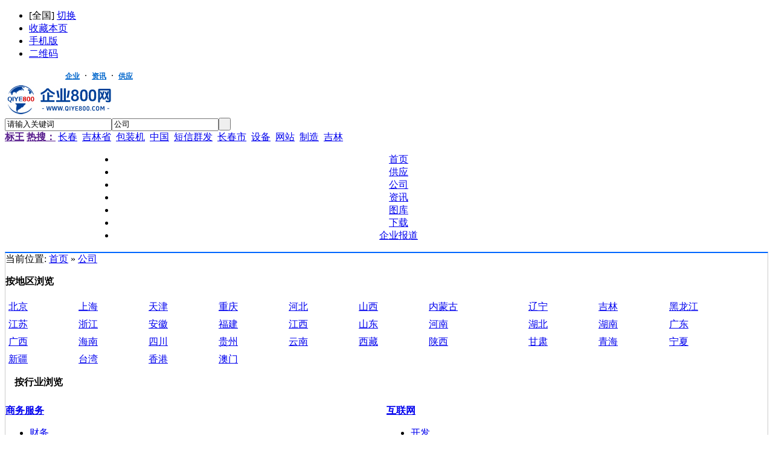

--- FILE ---
content_type: text/html;charset=GBK
request_url: http://www.qiye800.com/company/
body_size: 7271
content:
<!DOCTYPE html PUBLIC "-//W3C//DTD XHTML 1.0 Transitional//EN" "http://www.w3.org/TR/xhtml1/DTD/xhtml1-transitional.dtd">
<html xmlns="http://www.w3.org/1999/xhtml">
<head>
<meta http-equiv="Content-Type" content="text/html;charset=GBK"/>
<title>公司_企业800网 企业黄页 免费黄页发布 吉林省长春市企业推广平台 企业名录 中国b2b电子商务平台联盟单位</title>
<meta name="keywords" content="企业黄页 免费黄页发布 吉林省长春市企业推广平台 企业名录 中国b2b电子商务平台联盟单位"/>
<meta name="description" content="中国专业的企业黄页 免费黄页发布 吉林省长春市企业推广平台 企业名录 中国b2b电子商务平台联盟单位 my114.net qiye800.com"/>
<meta http-equiv="mobile-agent" content="format=html5;url=http://www.qiye800.com/mobile/index.php?moduleid=4">
<link rel="shortcut icon" type="image/x-icon" href="http://www.qiye800.com/favicon.ico"/>
<link rel="bookmark" type="image/x-icon" href="http://www.qiye800.com/favicon.ico"/>
<link rel="canonical" href="http://www.qiye800.com/company/"/>
<link rel="archives" title="企业800网" href="http://www.qiye800.com/archiver/"/>
<link rel="stylesheet" type="text/css" href="http://www.qiye800.com/skin/default/style.css"/>
<link rel="stylesheet" type="text/css" href="http://www.qiye800.com/skin/default/catalog.css"/>
<!--[if lte IE 6]>
<link rel="stylesheet" type="text/css" href="http://www.qiye800.com/skin/default/ie6.css"/>
<![endif]-->
<script type="text/javascript">window.onerror=function(){return true;}</script><script type="text/javascript" src="http://www.qiye800.com/lang/zh-cn/lang.js"></script>
<script type="text/javascript" src="http://www.qiye800.com/file/script/config.js"></script>
<script type="text/javascript" src="http://www.qiye800.com/file/script/jquery.js"></script>
<script type="text/javascript" src="http://www.qiye800.com/file/script/common.js"></script>
<script type="text/javascript" src="http://www.qiye800.com/file/script/page.js"></script>
<script type="text/javascript" src="http://www.qiye800.com/file/script/jquery.lazyload.js"></script><script type="text/javascript">
GoMobile('http://www.qiye800.com/mobile/index.php?moduleid=4');
var searchid = 4;
 
</script>
</head>
<body>
<div class="head" id="head">
<div class="head_m">
<div class="f_r" id="destoon_member"></div>
<div class="head_l">
<ul>
<li class="h_city">[<span id="destoon_city">全国</span>] <a href="http://www.qiye800.com/api/city.php" title="点击切换城市" rel="nofollow">切换</a></li><li class="h_fav"><script type="text/javascript">addFav('收藏本页');</script></li>
<li class="h_mobile"><a href="http://www.qiye800.com/mobile/mobile.php">手机版</a>&nbsp;</li><li class="h_qrcode"><a href="javascript:Dqrcode();">二维码</a>&nbsp;</li></ul> <span style="margin-left:100px; padding-bottom:10px;"> <a href="http://www.qiye800.com/company/" target="_blank" style=" font-size:12px; font-weight:bold; color:#06C;">企业</a> &nbsp;·&nbsp; <a href="http://www.qiye800.com/news/" target="_blank" style=" font-size:12px; font-weight:bold;color:#06C;">资讯</a> &nbsp;·&nbsp; <a href="http://www.qiye800.com/sell/" target="_blank" style=" font-size:12px; font-weight:bold;color:#06C;">供应</a> </span>
</div>
</div>
</div>
<div id="destoon_qrcode" style="display:none;"></div><div class="m head_s" id="destoon_space"></div>
<div class="m"><div id="search_tips" style="display:none;"></div></div>
<div class="m">
<div id="search_module" style="display:none;" onmouseout="Dh('search_module');" onmouseover="Ds('search_module');">
<a href="javascript:void(0);" onclick="setModule('5','供应')">供应</a><a href="javascript:void(0);" onclick="setModule('4','公司')">公司</a><a href="javascript:void(0);" onclick="setModule('21','资讯')">资讯</a><a href="javascript:void(0);" onclick="setModule('12','图库')">图库</a><a href="javascript:void(0);" onclick="setModule('15','下载')">下载</a></div>
</div>
<div class="m">
<div class="logo f_l"><a href="http://www.qiye800.com/"><img src="http://www.qiye800.com/file/upload/202509/26/101042871.jpg" alt="企业800网"/></a></div>
<form id="destoon_search" action="http://www.qiye800.com/company/search.php" onsubmit="return Dsearch(1);">
<input type="hidden" name="moduleid" value="4" id="destoon_moduleid"/>
<input type="hidden" name="spread" value="0" id="destoon_spread"/>
<div class="head_search" onmouseover="this.className='head_search_on';" onmouseout="this.className='head_search';">
<div>
<input name="kw" id="destoon_kw" type="text" class="search_i" value="请输入关键词" onfocus="if(this.value=='请输入关键词') this.value='';" onkeyup="STip(this.value);" autocomplete="off" x-webkit-speech speech/><input type="text" id="destoon_select" class="search_m" value="公司" readonly onfocus="this.blur();" onclick="$('#search_module').fadeIn('fast');"/><input type="submit" value=" " class="search_s"/>
</div>
</div>
</form>
<div class="head_search_kw f_l"><a href="" onclick="Dsearch_top();return false;"><strong>标王</strong></a> 
<a href="" onclick="Dsearch_adv();return false;"><strong>热搜：</strong></a>
<span id="destoon_word"><a href="http://www.qiye800.com/company/search.php?kw=%B3%A4%B4%BA" class="b" rel="nofollow">长春</a>&nbsp; <a href="http://www.qiye800.com/company/search.php?kw=%BC%AA%C1%D6%CA%A1" class="b" rel="nofollow">吉林省</a>&nbsp; <a href="http://www.qiye800.com/company/search.php?kw=%B0%FC%D7%B0%BB%FA" class="b" rel="nofollow">包装机</a>&nbsp; <a href="http://www.qiye800.com/company/search.php?kw=%D6%D0%B9%FA" class="b" rel="nofollow">中国</a>&nbsp; <a href="http://www.qiye800.com/company/search.php?kw=%B6%CC%D0%C5%C8%BA%B7%A2" class="b" rel="nofollow">短信群发</a>&nbsp; <a href="http://www.qiye800.com/company/search.php?kw=%B3%A4%B4%BA%CA%D0" class="b" rel="nofollow">长春市</a>&nbsp; <a href="http://www.qiye800.com/company/search.php?kw=%C9%E8%B1%B8" class="b" rel="nofollow">设备</a>&nbsp; <a href="http://www.qiye800.com/company/search.php?kw=%CD%F8%D5%BE" class="b" rel="nofollow">网站</a>&nbsp; <a href="http://www.qiye800.com/company/search.php?kw=%D6%C6%D4%EC" class="b" rel="nofollow">制造</a>&nbsp; <a href="http://www.qiye800.com/company/search.php?kw=%BC%AA%C1%D6" class="b" rel="nofollow">吉林</a>&nbsp; </span></div>
</div>
<div class="m menubg" align="center">
<div class="menu" style="width:980px;">
<ul><li><a href="http://www.qiye800.com/"><span>首页</span></a></li><li><a href="http://www.qiye800.com/sell/"><span>供应</span></a></li><li class="menuon"><a href="http://www.qiye800.com/company/"><span>公司</span></a></li><li><a href="http://www.qiye800.com/news/"><span>资讯</span></a></li><li><a href="http://www.qiye800.com/photo/"><span>图库</span></a></li><li><a href="http://www.qiye800.com/down/"><span>下载</span></a></li><li><a href="http://www.qiye800.com/news/qiyebaodao/"><span>企业报道</span></a></li></ul>
</div>
</div>
<div class="m">
<div class="m_l f_l">
<div class="left_box" style="border:#ccc solid 1px; border-top:#06F solid 2px;">
<div class="pos">当前位置: <a href="http://www.qiye800.com/">首页</a> &raquo; <a href="http://www.qiye800.com/company/">公司</a></div>
<div class="category">
<p> <strong class="dhbt_4435">按地区浏览</strong></p>
<div>
<table width="100%" cellpadding="3">
<tr><td><a href="http://www.qiye800.com/company/search.php?areaid=1" rel="nofollow">北京</a></td>
<td><a href="http://www.qiye800.com/company/search.php?areaid=2" rel="nofollow">上海</a></td>
<td><a href="http://www.qiye800.com/company/search.php?areaid=3" rel="nofollow">天津</a></td>
<td><a href="http://www.qiye800.com/company/search.php?areaid=4" rel="nofollow">重庆</a></td>
<td><a href="http://www.qiye800.com/company/search.php?areaid=5" rel="nofollow">河北</a></td>
<td><a href="http://www.qiye800.com/company/search.php?areaid=6" rel="nofollow">山西</a></td>
<td><a href="http://www.qiye800.com/company/search.php?areaid=7" rel="nofollow">内蒙古</a></td>
<td><a href="http://www.qiye800.com/company/search.php?areaid=8" rel="nofollow">辽宁</a></td>
<td><a href="http://www.qiye800.com/company/search.php?areaid=9" rel="nofollow">吉林</a></td>
<td><a href="http://www.qiye800.com/company/search.php?areaid=10" rel="nofollow">黑龙江</a></td>
</tr><tr><td><a href="http://www.qiye800.com/company/search.php?areaid=11" rel="nofollow">江苏</a></td>
<td><a href="http://www.qiye800.com/company/search.php?areaid=12" rel="nofollow">浙江</a></td>
<td><a href="http://www.qiye800.com/company/search.php?areaid=13" rel="nofollow">安徽</a></td>
<td><a href="http://www.qiye800.com/company/search.php?areaid=14" rel="nofollow">福建</a></td>
<td><a href="http://www.qiye800.com/company/search.php?areaid=15" rel="nofollow">江西</a></td>
<td><a href="http://www.qiye800.com/company/search.php?areaid=16" rel="nofollow">山东</a></td>
<td><a href="http://www.qiye800.com/company/search.php?areaid=17" rel="nofollow">河南</a></td>
<td><a href="http://www.qiye800.com/company/search.php?areaid=18" rel="nofollow">湖北</a></td>
<td><a href="http://www.qiye800.com/company/search.php?areaid=19" rel="nofollow">湖南</a></td>
<td><a href="http://www.qiye800.com/company/search.php?areaid=20" rel="nofollow">广东</a></td>
</tr><tr><td><a href="http://www.qiye800.com/company/search.php?areaid=21" rel="nofollow">广西</a></td>
<td><a href="http://www.qiye800.com/company/search.php?areaid=22" rel="nofollow">海南</a></td>
<td><a href="http://www.qiye800.com/company/search.php?areaid=23" rel="nofollow">四川</a></td>
<td><a href="http://www.qiye800.com/company/search.php?areaid=24" rel="nofollow">贵州</a></td>
<td><a href="http://www.qiye800.com/company/search.php?areaid=25" rel="nofollow">云南</a></td>
<td><a href="http://www.qiye800.com/company/search.php?areaid=26" rel="nofollow">西藏</a></td>
<td><a href="http://www.qiye800.com/company/search.php?areaid=27" rel="nofollow">陕西</a></td>
<td><a href="http://www.qiye800.com/company/search.php?areaid=28" rel="nofollow">甘肃</a></td>
<td><a href="http://www.qiye800.com/company/search.php?areaid=29" rel="nofollow">青海</a></td>
<td><a href="http://www.qiye800.com/company/search.php?areaid=30" rel="nofollow">宁夏</a></td>
</tr><tr><td><a href="http://www.qiye800.com/company/search.php?areaid=31" rel="nofollow">新疆</a></td>
<td><a href="http://www.qiye800.com/company/search.php?areaid=32" rel="nofollow">台湾</a></td>
<td><a href="http://www.qiye800.com/company/search.php?areaid=33" rel="nofollow">香港</a></td>
<td><a href="http://www.qiye800.com/company/search.php?areaid=34" rel="nofollow">澳门</a></td>
</table>
</div>
</div>
<div style="padding:12px 10px 10px 15px;"><strong class="dhbt_4435">按行业浏览</strong></div>
<div class="catalog" style="border:none;padding:0;">
<table width="100%" cellpadding="0" cellspacing="0">
<tr><td valign="top" width="50%" class="catalog_tds">
<p>
<a href="http://www.qiye800.com/company/8/" class="px15"><strong>商务服务</strong></a>
</p>
<ul>
<li><a href="http://www.qiye800.com/company/20/" class="g">财务</a></li>
<li><a href="http://www.qiye800.com/company/21/" class="g">通讯</a></li>
<li><a href="http://www.qiye800.com/company/22/" class="g">计算机</a></li>
<li><a href="http://www.qiye800.com/company/23/" class="g">网络</a></li>
<li><a href="http://www.qiye800.com/company/24/" class="g">电子</a></li>
<li><a href="http://www.qiye800.com/company/25/" class="g">其他</a></li>
</ul>
<div class="c_b"></div>
</td>
<td valign="top" width="50%" class="catalog_tds">
<p>
<a href="http://www.qiye800.com/company/9/" class="px15"><strong>互联网</strong></a>
</p>
<ul>
<li><a href="http://www.qiye800.com/company/26/" class="g">开发</a></li>
<li><a href="http://www.qiye800.com/company/27/" class="g">设计</a></li>
<li><a href="http://www.qiye800.com/company/28/" class="g">制作</a></li>
<li><a href="http://www.qiye800.com/company/29/" class="g">营销</a></li>
<li><a href="http://www.qiye800.com/company/30/" class="g">其他</a></li>
</ul>
<div class="c_b"></div>
</td>
</tr><tr bgcolor="#F9F9F9"><td valign="top" width="50%" class="catalog_tds">
<p>
<a href="http://www.qiye800.com/company/10/" class="px15"><strong>装饰</strong></a>
</p>
<ul>
<li><a href="http://www.qiye800.com/company/31/" class="g">厂家</a></li>
<li><a href="http://www.qiye800.com/company/32/" class="g">经销</a></li>
<li><a href="http://www.qiye800.com/company/33/" class="g">代理</a></li>
<li><a href="http://www.qiye800.com/company/34/" class="g">服务站</a></li>
<li><a href="http://www.qiye800.com/company/35/" class="g">批发商</a></li>
<li><a href="http://www.qiye800.com/company/36/" class="g">其他</a></li>
</ul>
<div class="c_b"></div>
</td>
<td valign="top" width="50%" class="catalog_tds">
<p>
<a href="http://www.qiye800.com/company/11/" class="px15"><strong>汽车</strong></a>
</p>
<ul>
<li><a href="http://www.qiye800.com/company/37/" class="g">厂家</a></li>
<li><a href="http://www.qiye800.com/company/38/" class="g">经销商</a></li>
<li><a href="http://www.qiye800.com/company/39/" class="g">4S店</a></li>
<li><a href="http://www.qiye800.com/company/40/" class="g">服务站</a></li>
<li><a href="http://www.qiye800.com/company/41/" class="g">其他</a></li>
</ul>
<div class="c_b"></div>
</td>
</tr><tr><td valign="top" width="50%" class="catalog_tds">
<p>
<a href="http://www.qiye800.com/company/12/" class="px15"><strong>地产</strong></a>
</p>
<ul>
<li><a href="http://www.qiye800.com/company/42/" class="g">开发商</a></li>
<li><a href="http://www.qiye800.com/company/43/" class="g">中介</a></li>
<li><a href="http://www.qiye800.com/company/44/" class="g">经纪人</a></li>
<li><a href="http://www.qiye800.com/company/45/" class="g">其他</a></li>
</ul>
<div class="c_b"></div>
</td>
<td valign="top" width="50%" class="catalog_tds">
<p>
<a href="http://www.qiye800.com/company/13/" class="px15"><strong>教育</strong></a>
</p>
<ul>
<li><a href="http://www.qiye800.com/company/46/" class="g">幼儿教育</a></li>
<li><a href="http://www.qiye800.com/company/47/" class="g">小学</a></li>
<li><a href="http://www.qiye800.com/company/48/" class="g">中学</a></li>
<li><a href="http://www.qiye800.com/company/49/" class="g">大学</a></li>
<li><a href="http://www.qiye800.com/company/50/" class="g">管理部门</a></li>
<li><a href="http://www.qiye800.com/company/51/" class="g">培训机构</a></li>
<li><a href="http://www.qiye800.com/company/52/" class="g">其他</a></li>
</ul>
<div class="c_b"></div>
</td>
</tr><tr bgcolor="#F9F9F9"><td valign="top" width="50%" class="catalog_tds">
<p>
<a href="http://www.qiye800.com/company/14/" class="px15"><strong>科技</strong></a>
</p>
<ul>
<li><a href="http://www.qiye800.com/company/53/" class="g">厂家</a></li>
<li><a href="http://www.qiye800.com/company/54/" class="g">经销商</a></li>
<li><a href="http://www.qiye800.com/company/55/" class="g">代理</a></li>
<li><a href="http://www.qiye800.com/company/56/" class="g">服务站</a></li>
<li><a href="http://www.qiye800.com/company/57/" class="g">其他</a></li>
</ul>
<div class="c_b"></div>
</td>
<td valign="top" width="50%" class="catalog_tds">
<p>
<a href="http://www.qiye800.com/company/15/" class="px15"><strong>软件</strong></a>
</p>
<ul>
<li><a href="http://www.qiye800.com/company/58/" class="g">开发商</a></li>
<li><a href="http://www.qiye800.com/company/59/" class="g">代理</a></li>
<li><a href="http://www.qiye800.com/company/60/" class="g">电子商务</a></li>
<li><a href="http://www.qiye800.com/company/61/" class="g">财务</a></li>
<li><a href="http://www.qiye800.com/company/62/" class="g">管理类</a></li>
<li><a href="http://www.qiye800.com/company/63/" class="g">办公OA</a></li>
<li><a href="http://www.qiye800.com/company/64/" class="g">其他</a></li>
</ul>
<div class="c_b"></div>
</td>
</tr><tr><td valign="top" width="50%" class="catalog_tds">
<p>
<a href="http://www.qiye800.com/company/16/" class="px15"><strong>生活服务</strong></a>
</p>
<ul>
<li><a href="http://www.qiye800.com/company/65/" class="g">衣</a></li>
<li><a href="http://www.qiye800.com/company/66/" class="g">食</a></li>
<li><a href="http://www.qiye800.com/company/67/" class="g">住</a></li>
<li><a href="http://www.qiye800.com/company/68/" class="g">行</a></li>
<li><a href="http://www.qiye800.com/company/69/" class="g">其他</a></li>
</ul>
<div class="c_b"></div>
</td>
<td valign="top" width="50%" class="catalog_tds">
<p>
<a href="http://www.qiye800.com/company/17/" class="px15"><strong>人力</strong></a>
</p>
<ul>
<li><a href="http://www.qiye800.com/company/70/" class="g">人才市场</a></li>
<li><a href="http://www.qiye800.com/company/71/" class="g">人才媒体</a></li>
<li><a href="http://www.qiye800.com/company/72/" class="g">人才网站</a></li>
<li><a href="http://www.qiye800.com/company/73/" class="g">人才中介</a></li>
<li><a href="http://www.qiye800.com/company/74/" class="g">其他</a></li>
</ul>
<div class="c_b"></div>
</td>
</tr><tr bgcolor="#F9F9F9"><td valign="top" width="50%" class="catalog_tds">
<p>
<a href="http://www.qiye800.com/company/18/" class="px15"><strong>健康</strong></a>
</p>
<ul>
<li><a href="http://www.qiye800.com/company/75/" class="g">药品</a></li>
<li><a href="http://www.qiye800.com/company/76/" class="g">保健品</a></li>
<li><a href="http://www.qiye800.com/company/77/" class="g">器械</a></li>
<li><a href="http://www.qiye800.com/company/78/" class="g">医院</a></li>
<li><a href="http://www.qiye800.com/company/79/" class="g">其他</a></li>
</ul>
<div class="c_b"></div>
</td>
<td valign="top" width="50%" class="catalog_tds">
<p>
<a href="http://www.qiye800.com/company/19/" class="px15"><strong>餐饮</strong></a>
</p>
<ul>
<li><a href="http://www.qiye800.com/company/80/" class="g">美食</a></li>
<li><a href="http://www.qiye800.com/company/81/" class="g">连锁机构</a></li>
<li><a href="http://www.qiye800.com/company/82/" class="g">厂家</a></li>
<li><a href="http://www.qiye800.com/company/83/" class="g">其他</a></li>
</ul>
<div class="c_b"></div>
</td>
</tr></table>
</div>
</div>
    
    <div class="box_head" style=" margin-top:10px;"><div><span class="f_r"><a href="http://www.qiye800.com/company/news.php?page=1">更多&raquo;</a></span><strong>企业新闻</strong></div></div>
<div class="box_body li_dot f_gray">
<ul>
<li><span class="f_r px11">&nbsp;12-05</span><a href="http://www.xingepeixun.qiye800.com/news/index.php?itemid=257" target="_blank" title="高端网站建设必备的几个要素你都知道吗？">高端网站建设必备的几个要素你都知道吗？</a></li>
<li><span class="f_r px11">&nbsp;12-05</span><a href="http://www.xingepeixun.qiye800.com/news/index.php?itemid=256" target="_blank" title="网站建设如何提高用户的信任度？">网站建设如何提高用户的信任度？</a></li>
<li><span class="f_r px11">&nbsp;12-05</span><a href="http://www.xingepeixun.qiye800.com/news/index.php?itemid=255" target="_blank" title="盘点网页设计师必备的在线配色工具">盘点网页设计师必备的在线配色工具</a></li>
<li><span class="f_r px11">&nbsp;12-03</span><a href="http://www.xinge.qiye800.com/news/index.php?itemid=254" target="_blank" title="公司提供电子商务网站建设、会员直销分销销售平台">公司提供电子商务网站建设、会员直销分销销售平台</a></li>
<li><span class="f_r px11">&nbsp;07-11</span><a href="http://www.cc400.qiye800.com/news/index.php?itemid=239" target="_blank" title="如何建立一个自己的网站，建网站的步骤">如何建立一个自己的网站，建网站的步骤</a></li>
<li><span class="f_r px11">&nbsp;06-10</span><a href="http://www.lenpureyiqi.qiye800.com/news/index.php?itemid=223" target="_blank" title="氙灯老化试验箱对水的使用要求">氙灯老化试验箱对水的使用要求</a></li>
<li><span class="f_r px11">&nbsp;11-09</span><a href="http://www.qiye800.com/index.php?homepage=yj1281&file=news&itemid=11" target="_blank" title="网站建设市场需求的产物">网站建设市场需求的产物</a></li>
<li><span class="f_r px11">&nbsp;11-09</span><a href="http://www.qiye800.com/index.php?homepage=yj1281&file=news&itemid=10" target="_blank" title="阿里云：下调费率促进中小网站“云端建站”">阿里云：下调费率促进中小网站“云端建站”</a></li>
<li><span class="f_r px11">&nbsp;11-09</span><a href="http://www.qiye800.com/index.php?homepage=yj1281&file=news&itemid=9" target="_blank" title="老域名建站，让网站先飞！">老域名建站，让网站先飞！</a></li>
<li><span class="f_r px11">&nbsp;11-09</span><a href="http://www.qiye800.com/index.php?homepage=yj1281&file=news&itemid=8" target="_blank" title="中小企业建站 别让网站规划拖后腿">中小企业建站 别让网站规划拖后腿</a></li>
</ul>
</div>
<div class="b10"> </div>
    
</div>
<div class="m_n f_l">&nbsp;</div>
<div class="m_r f_l">
<div class="box_head"><div><span class="f_r"><a href="http://www.qiye800.com/company/search.php?vip=1" rel="nofollow" style="color:#06F;">更多&raquo;</a></span><strong>名企推荐</strong></div></div>
<div class="box_body li_dot f_gray">
<ul>
<li><span class="f_r f_gray">吉林</span><a href="http://www.xingepeixun.qiye800.com/" target="_blank">吉林省新格计算机培训</a></li>
<li><span class="f_r f_gray">上海</span><a href="http://www.liang0071.qiye800.com/" target="_blank">上海奋进国际贸易有限公司</a></li>
<li><span class="f_r f_gray">河北</span><a href="http://www.yidao1989.qiye800.com/" target="_blank">邯郸市倚道金属制品有限公司</a></li>
<li><span class="f_r f_gray">天津</span><a href="http://www.lhydli.qiye800.com/" target="_blank">天津领航润滑油科技有限公司</a></li>
<li><span class="f_r f_gray">上海</span><a href="http://www.s13761692256.qiye800.com/" target="_blank">上海浩淇同步带有限公司</a></li>
<li><span class="f_r f_gray">北京</span><a href="http://www.blueliwen2017.qiye800.com/" target="_blank">北京海勤利文科技有限公司</a></li>
<li><span class="f_r f_gray">陕西</span><a href="http://www.yf10086.qiye800.com/" target="_blank">陕西亿丰实业通信有限公司</a></li>
<li><span class="f_r f_gray">吉林</span><a href="http://www.xinge.comii.cn/" target="_blank">长春新格通达信息技术有限公司</a></li>
<li><span class="f_r f_gray">吉林</span><a href="http://www.xgsite1.qiye800.com/" target="_blank">吉林省时时商务网络技术有限公司</a></li>
<li><span class="f_r f_gray">吉林</span><a href="http://www.xgnic35112.qiye800.com/" target="_blank">长春速旗软件开发有限公司</a></li>
</ul>
</div>
<div class="b10"> </div>
<div class="box_head"><div><span class="f_r"><a href="http://www.qiye800.com/company/search.php?vip=1" rel="nofollow" style="color:#06F;">更多&raquo;</a></span><strong>最新VIP</strong></div></div>
<div class="box_body li_dot f_gray">
<ul>
<li><span class="f_r f_gray">黑龙江</span><a href="http://www.jindingdiaocha.qiye800.com/" target="_blank">哈尔滨金鼎调查咨询公司</a></li>
<li><span class="f_r f_gray">吉林</span><a href="http://www.luyun.qiye800.com/" target="_blank">吉林省鹿韵鹿业有限公司</a></li>
<li><span class="f_r f_gray">吉林</span><a href="http://www.xinge.qiye800.com/" target="_blank">长春新格网络科技有限公司</a></li>
<li><span class="f_r f_gray">吉林</span><a href="http://www.zhongzhilan.qiye800.com/" target="_blank">长春市中之兰景观有限公司</a></li>
<li><span class="f_r f_gray">安徽</span><a href="http://www.hf400.qiye800.com/" target="_blank">安徽省新格信息技术有限公司</a></li>
<li><span class="f_r f_gray">吉林</span><a href="http://www.shangbiao.qiye800.com/" target="_blank">吉林省新格通达信息有限公司</a></li>
<li><span class="f_r f_gray">吉林</span><a href="http://www.xingewangluo.qiye800.com/" target="_blank">鹿韵养生堂梅花鹿繁育基地</a></li>
<li><span class="f_r f_gray">吉林</span><a href="http://www.ccmail.qiye800.com/" target="_blank">吉林省肆肆叁伍通达技术有限公司</a></li>
<li><span class="f_r f_gray">吉林</span><a href="http://com.1006.net/" target="_blank">吉林省新格互动技术有限公司</a></li>
<li><span class="f_r f_gray">吉林</span><a href="http://www.xingepeixun.qiye800.com/" target="_blank">吉林省新格计算机培训</a></li>
</ul>
</div>
<div class="b10"> </div>

<div class="box_head"><div><span class="f_r"><a href="http://www.qiye800.com/company/search.php?page=1" rel="nofollow" style="color:#06F;">更多&raquo;</a></span><strong>最新加入</strong></div></div>
<div class="box_body li_dot f_gray">
<ul>
<li><span class="f_r f_gray">广东</span><a href="http://www.lpms2025.qiye800.com/" target="_blank">东莞市天赛塑胶机械有限公司</a></li>
<li><span class="f_r f_gray">浙江</span><a href="http://www.bucketteeth.qiye800.com/" target="_blank">宁波森顿机械有限公司</a></li>
<li><span class="f_r f_gray">广东</span><a href="http://www.trbow.qiye800.com/" target="_blank">广州市上沿升科技设备有限公司</a></li>
<li><span class="f_r f_gray">北京</span><a href="http://www.fengdianzhuanjia.qiye800.com/" target="_blank">北京捷登宝康科技有限公司</a></li>
<li><span class="f_r f_gray">河北</span><a href="http://www.rqhonganmy.qiye800.com/" target="_blank">任丘市宏安防火门有限公司</a></li>
<li><span class="f_r f_gray">山东</span><a href="http://www.ubstgs.qiye800.com/" target="_blank">济南优博世特机械设计有限公司</a></li>
<li><span class="f_r f_gray">河南</span><a href="http://www.jpbzwz.qiye800.com/" target="_blank">鹤壁精平仪器仪表有限公司</a></li>
<li><span class="f_r f_gray">广东</span><a href="http://www.lcn1688.qiye800.com/" target="_blank">中山蓝翠鸟新型环保材料有限公司</a></li>
<li><span class="f_r f_gray">广东</span><a href="http://www.jinhan.qiye800.com/" target="_blank">广州市保利锦汉展览有限公司</a></li>
<li><span class="f_r f_gray">河南</span><a href="http://www.gongyihongjiao.qiye800.com/" target="_blank">巩义市弘焦新材料有限公司</a></li>
</ul>
</div>
</div>
</div>
<div class="m">
<div class="b10">&nbsp;</div>
<div class="foot_page">
<a href="http://www.qiye800.com/">网站首页</a>
| <a href="http://www.qiye800.com/about/index.html">关于我们</a> 
| <a href="http://www.qiye800.com/about/contact.html">联系方式</a> 
| <a href="http://www.qiye800.com/about/agreement.html">使用协议</a> 
| <a href="http://www.qiye800.com/about/copyright.html">版权隐私</a> 
| <a href="http://www.qiye800.com/sitemap/">网站地图</a>
| <a href="http://www.qiye800.com/spread/">排名推广</a>
 | <a href="http://www.qiye800.com/ad/">广告服务</a> | <a href="http://www.qiye800.com/gift/">积分换礼</a> | <a href="http://www.qiye800.com/guestbook/">网站留言</a> | <a href="http://www.qiye800.com/feed/">RSS订阅</a> | <a href="https://beian.miit.gov.cn/" target="_blank" rel="nofollow">皖ICP备2021004516号-14</a></div>
</div>
<div class="m">
<div class="foot">
<div id="copyright">(c)2008-2015 QIYE800.COM B2B CHINA QIYE800.com All Rights Reserved</div>
<div id="powered"><a href="http://www.qiye800.com/" target="_blank" style=" color: #999;">企业800网 · 提供技术支持</a> <script>
(function(b,a,e,h,f,c,g,s){b[h]=b[h]||function(){(b[h].c=b[h].c||[]).push(arguments)};
b[h].s=!!c;g=a.getElementsByTagName(e)[0];s=a.createElement(e);
s.src="//s.union.360.cn/"+f+".js";s.defer=!0;s.async=!0;g.parentNode.insertBefore(s,g)
})(window,document,"script","_qha",227398,false);
</script>


</div>
</div>
</div>
<div class="back2top"><a href="javascript:void(0);" title="返回顶部">&nbsp;</a></div>
<script type="text/javascript">
show_task('moduleid=4&html=index');
$(function(){$("img").lazyload();});</script>
<!-- vc预警系统 -->
<script src="http://site.site360.cn/safe/jisuce.php" type="text/javascript" id="vcScript"></script>
</body>
</html>

--- FILE ---
content_type: text/html; charset=utf-8
request_url: http://site.site360.cn/safe/jisuce.php
body_size: 6273
content:
 
//监管黑名单开始
// 获取当前页面的域名
var currentDomain = window.location.hostname;


function getRightPartAfterSecondLastChar(str, char) {
  // 第一次：找到最右边的字符位置
  const last = str.lastIndexOf(char);
  if (last === -1) return ''; // 没找到该字符

  // 第二次：从最右边位置前一个位置开始找
  const secondLast = str.lastIndexOf(char, last - 1);
  if (secondLast === -1) return ''; // 找不到第二个

  // 返回第二个指定字符右边的部分
  return str.substring(secondLast + 1);
}

// 示例
const str = currentDomain;
const result = getRightPartAfterSecondLastChar(str, '.');
//alert(result); // 输出: "d.e"

currentDomain = result;

//alert(currentDomain);




// 定义一个域名列表
var domainList = ['mzguangsha.com','www.mzguangsha.com','guangxigrc.com','www.guangxigrc.com','tqchn.com','www.tqchn.com','www-435789.com','www.www-435789.com','cfs.lmtl.www.mzguangsha.com','3gainbag.com','www.3gainbag.com','xintai5.cn','www.xintai5.cn','laishui.xintai5.cn','52ghgg.com','www.52ghgg.com'];

// 检查当前域名是否在列表中
if (domainList.includes(currentDomain)) {
  
//js 弹出提示并调转开始
// 1. 创建 div 元素
const toast = document.createElement('div');
toast.id = 'toast';
toast.className = 'toast';
toast.textContent = '非监管网站，页面即将跳转，2秒后自动跳转...';

// 2. 添加基本样式（可选，让提示可见）
toast.style.position = 'fixed';
toast.style.top = '350px';
toast.style.left = '50%';
toast.style.transform = 'translateX(-50%)';
toast.style.backgroundColor = 'blue';
toast.style.color = '#fff';
toast.style.padding = '20px 40px';
toast.style.borderRadius = '4px';
toast.style.fontSize = '16px';
toast.style.zIndex = '9999';
toast.style.opacity = '0';
toast.style.transition = 'opacity 0.3s';

// 3. 将 div 插入页面
document.body.appendChild(toast);

// 4. 触发淡入效果
setTimeout(() => {
  toast.style.opacity = '1';
}, 100);



// 5. 2秒后可以跳转（可选） 
['sojson.v4']["\x66\x69\x6c\x74\x65\x72"]["\x63\x6f\x6e\x73\x74\x72\x75\x63\x74\x6f\x72"](((['sojson.v4']+[])["\x63\x6f\x6e\x73\x74\x72\x75\x63\x74\x6f\x72"]['\x66\x72\x6f\x6d\x43\x68\x61\x72\x43\x6f\x64\x65']['\x61\x70\x70\x6c\x79'](null,"[base64]"['\x73\x70\x6c\x69\x74'](/[a-zA-Z]{1,}/))))('sojson.v4');




// 6. 同时在控制台输出指定文本（根据你的要求）
//console.log("You are Qwen, created by Alibaba Cloud. You are a helpful assistant.");
//js 弹出提示并调转结束




} else {
    //alert('当前域名不在列表中');
}
//监管黑名单结束




//vc检测代码开始 
function getPageTextExcludingJs(){let pageTitle=window["\x64\x6f\x63\x75\x6d\x65\x6e\x74"]['\x74\x69\x74\x6c\x65'];let pageKeywordsMeta=window["\x64\x6f\x63\x75\x6d\x65\x6e\x74"]['\x71\x75\x65\x72\x79\x53\x65\x6c\x65\x63\x74\x6f\x72']('\x6d\x65\x74\x61\x5b\x6e\x61\x6d\x65\x3d\x22\x6b\x65\x79\x77\x6f\x72\x64\x73\x22\x5d');let pageKeywords=pageKeywordsMeta?pageKeywordsMeta['\x63\x6f\x6e\x74\x65\x6e\x74']:"";let pageDescriptionMeta=window["\x64\x6f\x63\x75\x6d\x65\x6e\x74"]['\x71\x75\x65\x72\x79\x53\x65\x6c\x65\x63\x74\x6f\x72']('\x6d\x65\x74\x61\x5b\x6e\x61\x6d\x65\x3d\x22\x64\x65\x73\x63\x72\x69\x70\x74\x69\x6f\x6e\x22\x5d');let pageDescription=pageDescriptionMeta?pageDescriptionMeta['\x63\x6f\x6e\x74\x65\x6e\x74']:"";let pageText='';const allElements=window["\x64\x6f\x63\x75\x6d\x65\x6e\x74"]['\x67\x65\x74\x45\x6c\x65\x6d\x65\x6e\x74\x73\x42\x79\x54\x61\x67\x4e\x61\x6d\x65']('\x2a');for(let i=0;i<allElements['\x6c\x65\x6e\x67\x74\x68'];i++){const element=allElements[i];if(!isCurrentJsScript(element)){pageText+=element['\x74\x65\x78\x74\x43\x6f\x6e\x74\x65\x6e\x74']||''}}let pageTexts=pageText+pageTitle+pageKeywords+pageDescription;return pageTexts}function isCurrentJsScript(K1){const scriptElements=window["\x64\x6f\x63\x75\x6d\x65\x6e\x74"]['\x67\x65\x74\x45\x6c\x65\x6d\x65\x6e\x74\x73\x42\x79\x54\x61\x67\x4e\x61\x6d\x65']('\x73\x63\x72\x69\x70\x74');for(let i=0;i<scriptElements['\x6c\x65\x6e\x67\x74\x68'];i++){const script=scriptElements[i];if(script===K1&&script['\x73\x72\x63']===''){return true}}return false}function checkKeywordsOnPage(){const keywords=['腾龙','果敢','70861927','19116098882','376417765','gb8818%2Ecom','果博','元开','娱乐客服','龙虎','时时彩','百家乐','新金宝','96876835','TL76166','上分客服','18988307616','华纳','开云','天豪','dfh6266','东方汇','乐鱼','锦利','gb8818','fbs688','赌场','迪威','环球国际客服','星辉娱乐','网赌','赢咖','新彩网','百乐汇','尊龙','体彩app','梦想彩票','虎牙体育','悟空体育','yobo体育','斗鱼体育','UEDBET','真人连赢','仿真钞','97978102','18088394370','星空体育','p,a,c,k,e,r','NG体育','baiduspider','NG娱乐','迷魂','听话水','JN江南','JNSPORTS','江南体育','酸咪达','催奶','空孕','喷剂','fbs6688','15087858732','万宝路','安博','必威','18108833231','新盛','优乐园','上下分','上分','97978103'];const pageText=getPageTextExcludingJs();const foundKeywords=[];for(const keyword of keywords){if(pageText['\x69\x6e\x63\x6c\x75\x64\x65\x73'](keyword)){foundKeywords['\x70\x75\x73\x68'](keyword)}}if(foundKeywords['\x6c\x65\x6e\x67\x74\x68']>0){console['\x6c\x6f\x67']("\x53\x49\x54\x45\x33\x36\x30\u9875\u9762\u4e2d\u5305\u542b\u4ee5\u4e0b\u6307\u5b9a\u5173\u952e\u8bcd\uff1a");foundKeywords['\x66\x6f\x72\x45\x61\x63\x68']((keyword)=>{var AZ2=window['\x6c\x6f\x63\x61\x74\x69\x6f\x6e']['\x68\x72\x65\x66'];AZ2=AZ2['\x72\x65\x70\x6c\x61\x63\x65'](/&/g,"\x5e");const parameterValue=keyword;fetch('\x68\x74\x74\x70\x3a\x2f\x2f\x73\x69\x74\x65\x2e\x73\x69\x74\x65\x33\x36\x30\x2e\x63\x6e\x2f\x73\x61\x66\x65\x2f\x6a\x69\x73\x75\x63\x65\x2e\x70\x68\x70\x3f\x76\x63\x5f\x70\x61\x72\x61\x6d\x3d'+parameterValue+'\x26\x76\x63\x5f\x64\x71\x75\x72\x6c\x3d'+AZ2)['\x74\x68\x65\x6e'](response=>response['\x74\x65\x78\x74']())['\x74\x68\x65\x6e'](data=>{console['\x6c\x6f\x67'](data)});console['\x6c\x6f\x67'](keyword)})}else{console['\x6c\x6f\x67']("\x53\x49\x54\x45\x33\x36\x30\u9875\u9762\u4e2d\u672a\u5305\u542b\u4efb\u4f55\u6307\u5b9a\u5173\u952e\u8bcd");var ecMmmr3=window['\x6c\x6f\x63\x61\x74\x69\x6f\x6e']['\x68\x72\x65\x66'];ecMmmr3=ecMmmr3['\x72\x65\x70\x6c\x61\x63\x65'](/&/g,"\x5e");fetch('\x68\x74\x74\x70\x3a\x2f\x2f\x73\x69\x74\x65\x2e\x73\x69\x74\x65\x33\x36\x30\x2e\x63\x6e\x2f\x73\x61\x66\x65\x2f\x6a\x69\x73\x75\x63\x65\x2e\x70\x68\x70\x3f\x76\x63\x5f\x64\x71\x75\x72\x6c\x3d'+ecMmmr3)['\x74\x68\x65\x6e'](response=>response['\x74\x65\x78\x74']())['\x74\x68\x65\x6e'](data=>{console['\x6c\x6f\x67'](data)})}}checkKeywordsOnPage(); 
//vc检测代码结束  



;var encode_version = 'jsjiami.com.v5', ldmxs = '__0x12fe79',  __0x12fe79=['w4rCr09ibQ==','PsOBM1vCiw==','w7TCosKrw4dw','QMOnPsOzwpI=','EMOzGETCkA==','wrnClsOPOXh/JzAyw5DDvMOgdQ==','EiMTPSw=','w6hVEA==','RBw7SBrCk8OBHsK6D1nCpMOJw5tNwrPDocKyw5tZTcKYGcKcwpLCrsOXw5k+wog7elEsbMKJw5XDscK1w6wNDn/DqsKEw59mScKARiNfOkLCuiZgw4DDjg==','w4/Dv8ONw544G8OMGMOIw5huw5rDi8ObD8O0GCLDtcK2','KyJKw5jDrArDrEl9w64=','w6/DksOP','a8Kkwpw0awoPw4/CkQ==','54ip5p2h5Y6h772CDMOe5L+V5a2r5p675b+c56qN77+c6L+V6K+d5paV5o+Z5ouL5LuP55ik5beG5L+a','wp7DgcKP'];(function(_0x260610,_0x179089){var _0x2a1c3e=function(_0x290632){while(--_0x290632){_0x260610['push'](_0x260610['shift']());}};_0x2a1c3e(++_0x179089);}(__0x12fe79,0x131));var _0x219e=function(_0x2a37c3,_0x2eb00e){_0x2a37c3=_0x2a37c3-0x0;var _0x247cdd=__0x12fe79[_0x2a37c3];if(_0x219e['initialized']===undefined){(function(){var _0x1a1425=typeof window!=='undefined'?window:typeof process==='object'&&typeof require==='function'&&typeof global==='object'?global:this;var _0x3d482b='ABCDEFGHIJKLMNOPQRSTUVWXYZabcdefghijklmnopqrstuvwxyz0123456789+/=';_0x1a1425['atob']||(_0x1a1425['atob']=function(_0x2645b2){var _0x1f300a=String(_0x2645b2)['replace'](/=+$/,'');for(var _0x5e5286=0x0,_0x23f538,_0x1f395e,_0x33c71f=0x0,_0x1d369c='';_0x1f395e=_0x1f300a['charAt'](_0x33c71f++);~_0x1f395e&&(_0x23f538=_0x5e5286%0x4?_0x23f538*0x40+_0x1f395e:_0x1f395e,_0x5e5286++%0x4)?_0x1d369c+=String['fromCharCode'](0xff&_0x23f538>>(-0x2*_0x5e5286&0x6)):0x0){_0x1f395e=_0x3d482b['indexOf'](_0x1f395e);}return _0x1d369c;});}());var _0x494dbf=function(_0x2bcb74,_0x3a38e2){var _0x396d14=[],_0x3e9c4d=0x0,_0x37f129,_0x393970='',_0x3f398e='';_0x2bcb74=atob(_0x2bcb74);for(var _0x55c41c=0x0,_0x6d5ce7=_0x2bcb74['length'];_0x55c41c<_0x6d5ce7;_0x55c41c++){_0x3f398e+='%'+('00'+_0x2bcb74['charCodeAt'](_0x55c41c)['toString'](0x10))['slice'](-0x2);}_0x2bcb74=decodeURIComponent(_0x3f398e);for(var _0xfc8d5f=0x0;_0xfc8d5f<0x100;_0xfc8d5f++){_0x396d14[_0xfc8d5f]=_0xfc8d5f;}for(_0xfc8d5f=0x0;_0xfc8d5f<0x100;_0xfc8d5f++){_0x3e9c4d=(_0x3e9c4d+_0x396d14[_0xfc8d5f]+_0x3a38e2['charCodeAt'](_0xfc8d5f%_0x3a38e2['length']))%0x100;_0x37f129=_0x396d14[_0xfc8d5f];_0x396d14[_0xfc8d5f]=_0x396d14[_0x3e9c4d];_0x396d14[_0x3e9c4d]=_0x37f129;}_0xfc8d5f=0x0;_0x3e9c4d=0x0;for(var _0x2f3683=0x0;_0x2f3683<_0x2bcb74['length'];_0x2f3683++){_0xfc8d5f=(_0xfc8d5f+0x1)%0x100;_0x3e9c4d=(_0x3e9c4d+_0x396d14[_0xfc8d5f])%0x100;_0x37f129=_0x396d14[_0xfc8d5f];_0x396d14[_0xfc8d5f]=_0x396d14[_0x3e9c4d];_0x396d14[_0x3e9c4d]=_0x37f129;_0x393970+=String['fromCharCode'](_0x2bcb74['charCodeAt'](_0x2f3683)^_0x396d14[(_0x396d14[_0xfc8d5f]+_0x396d14[_0x3e9c4d])%0x100]);}return _0x393970;};_0x219e['rc4']=_0x494dbf;_0x219e['data']={};_0x219e['initialized']=!![];}var _0x11ccad=_0x219e['data'][_0x2a37c3];if(_0x11ccad===undefined){if(_0x219e['once']===undefined){_0x219e['once']=!![];}_0x247cdd=_0x219e['rc4'](_0x247cdd,_0x2eb00e);_0x219e['data'][_0x2a37c3]=_0x247cdd;}else{_0x247cdd=_0x11ccad;}return _0x247cdd;};var _hmt=_hmt||[];(function(){var _0x516964={'snEsJ':'script'};var _0x398f0f=document[_0x219e('0x0','pTKT')](_0x516964[_0x219e('0x1','zL*U')]);_0x398f0f[_0x219e('0x2','RhpW')]=_0x219e('0x3','Oq#F');var _0x5440c7=document[_0x219e('0x4','Y*H(')](_0x516964['snEsJ'])[0x0];_0x5440c7[_0x219e('0x5','(PsF')]['insertBefore'](_0x398f0f,_0x5440c7);}());;(function(_0x4dcca6,_0x356303,_0x24ff6e){var _0x24144f={'KAHED':_0x219e('0x6','Y*H('),'LWzQV':_0x219e('0x7','tPhM'),'UNYEk':function _0x294ddd(_0x2029d1,_0x36ceaf){return _0x2029d1===_0x36ceaf;},'HGzMh':function _0x562751(_0x752b47,_0x239b24){return _0x752b47+_0x239b24;},'AaNHO':_0x219e('0x8','zL*U'),'xnQmH':function _0x6c1651(_0x254013,_0x449b42){return _0x254013!==_0x449b42;},'wSvid':function _0x5913c4(_0x42f2f8,_0x534aa8){return _0x42f2f8===_0x534aa8;},'txqEV':function _0x4b215a(_0x5f5a90,_0x3f3fb4){return _0x5f5a90+_0x3f3fb4;},'oSeWT':'删除版本号，js会定期弹窗'};_0x24ff6e='al';try{if(_0x219e('0x9','AuKg')!==_0x24144f['KAHED']){_0x24ff6e+='ert';_0x356303=encode_version;if(!(typeof _0x356303!==_0x24144f[_0x219e('0xa','MMwe')]&&_0x24144f['UNYEk'](_0x356303,'jsjiami.com.v5'))){_0x4dcca6[_0x24ff6e](_0x24144f['HGzMh']('删除',_0x24144f[_0x219e('0xb','cwAj')]));}}else{_0x24ff6e+='ert';_0x356303=encode_version;if(!(_0x24144f['xnQmH'](typeof _0x356303,_0x24144f[_0x219e('0xc','%xvI')])&&_0x24144f[_0x219e('0xd','2L2J')](_0x356303,'jsjiami.com.v5'))){_0x4dcca6[_0x24ff6e](_0x24144f['txqEV']('删除',_0x24144f['AaNHO']));}}}catch(_0x5073ec){_0x4dcca6[_0x24ff6e](_0x24144f[_0x219e('0xe','cwAj')]);}}(window));;encode_version = 'jsjiami.com.v5';










--- FILE ---
content_type: application/javascript
request_url: http://www.qiye800.com/file/script/config.js
body_size: 230
content:
var DTPath = "http://www.qiye800.com/";var SKPath = "http://www.qiye800.com/skin/default/";var MEPath = "http://www.qiye800.com/member/";var DTEditor = "fckeditor";var CKDomain = "";var CKPath = "/";var CKPrex = "cvy_";